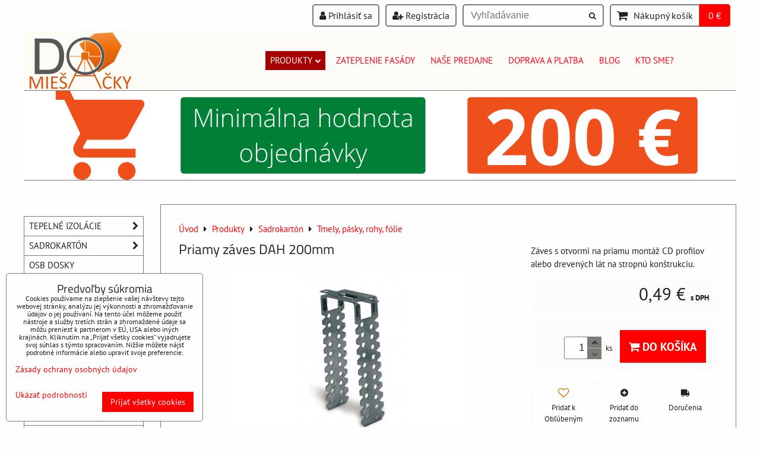

--- FILE ---
content_type: text/html; charset=UTF-8
request_url: https://www.domiesacky.sk/p/237/priamy-zaves-dah-200mm
body_size: 16921
content:
<!DOCTYPE html>
<html data-lang-code="sk" lang="sk" class="no-js" data-lssid="e557b2f16a06">
    <head>
        <meta charset="utf-8">
                
        <title>Priamy záves 200mm</title>
         
        <meta http-equiv="X-UA-Compatible" content="IE=edge,chrome=1">
	<meta name="MobileOptimized" content="width">
        <meta name="viewport" content="width=device-width,minimum-scale=1.0">
         
<script data-privacy-group="script">
var FloxSettings = {
'cartItems': {},'cartProducts': {},'cartType': "slider",'loginType': "slider",'regformType': "slider",'langVer': "" 
}; 
 
</script>
<script data-privacy-group="script">
FloxSettings.img_size = { 'min': "50x50",'small': "120x120",'medium': "440x440",'large': "800x800",'max': "1600x1600",'product_antn': "440x440",'product_detail': "800x800" };
</script>
    <template id="privacy_iframe_info">
    <div class="floxIframeBlockedInfo" data-func-text="Funkčné" data-analytic-text="Analytické" data-ad-text="Marketingové" data-nosnippet="1">
    <div class="floxIframeBlockedInfo__common">
        <div class="likeH3">Externý obsah je blokovaný Voľbami súkromia</div>
        <p>Prajete si načítať externý obsah?</p>
    </div>
    <div class="floxIframeBlockedInfo__youtube">
        <div class="likeH3">Videá Youtube sú blokované Voľbami súkromia</div>
        <p>Prajete si načítať Youtube video?</p>
    </div>
    <div class="floxIframeBlockedInfo__buttons">
        <button class="button floxIframeBlockedInfo__once">Povoliť tentokrát</button>
        <button class="button floxIframeBlockedInfo__always" >Povoliť a zapamätať - súhlas s druhom cookie: </button>
    </div>
    <a class="floxIframeBlockedLink__common" href=""><i class="fa fa-external-link"></i> Otvoriť obsah v novom okne</a>
    <a class="floxIframeBlockedLink__youtube" href=""><i class="fa fa-external-link"></i> Otvoriť video v novom okne</a>
</div>
</template>
<script type="text/javascript" data-privacy-group="script">
FloxSettings.options={},FloxSettings.options.MANDATORY=1,FloxSettings.options.FUNC=2,FloxSettings.options.ANALYTIC=4,FloxSettings.options.AD=8;
FloxSettings.options.fullConsent=15;FloxSettings.options.maxConsent=15;FloxSettings.options.consent=0,localStorage.getItem("floxConsent")&&(FloxSettings.options.consent=parseInt(localStorage.getItem("floxConsent")));FloxSettings.options.sync=1;FloxSettings.google_consent2_options={},FloxSettings.google_consent2_options.AD_DATA=1,FloxSettings.google_consent2_options.AD_PERSON=2;FloxSettings.google_consent2_options.consent=-1,localStorage.getItem("floxGoogleConsent2")&&(FloxSettings.google_consent2_options.consent=parseInt(localStorage.getItem("floxGoogleConsent2")));const privacyIsYoutubeUrl=function(e){return e.includes("youtube.com/embed")||e.includes("youtube-nocookie.com/embed")},privacyIsGMapsUrl=function(e){return e.includes("google.com/maps/embed")||/maps\.google\.[a-z]{2,3}\/maps/i.test(e)},privacyGetPrivacyGroup=function(e){var t="";if(e.getAttribute("data-privacy-group")?t=e.getAttribute("data-privacy-group"):e.closest("*[data-privacy-group]")&&(t=e.closest("*[data-privacy-group]").getAttribute("data-privacy-group")),"IFRAME"===e.tagName){let r=e.src||"";privacyIsYoutubeUrl(r)&&(e.setAttribute("data-privacy-group","func"),t="func"),privacyIsGMapsUrl(r)&&(e.setAttribute("data-privacy-group","func"),t="func")}return"regular"===t&&(t="script"),t},privacyBlockScriptNode=function(e){e.type="javascript/blocked";let t=function(r){"javascript/blocked"===e.getAttribute("type")&&r.preventDefault(),e.removeEventListener("beforescriptexecute",t)};e.addEventListener("beforescriptexecute",t)},privacyHandleScriptTag=function(e){let t=privacyGetPrivacyGroup(e);if(t){if("script"===t)return;"mandatory"===t||"func"===t&&FloxSettings.options.consent&FloxSettings.options.FUNC||"analytic"===t&&FloxSettings.options.consent&FloxSettings.options.ANALYTIC||"ad"===t&&FloxSettings.options.consent&FloxSettings.options.AD||privacyBlockScriptNode(e)}else FloxSettings.options.allow_unclassified||privacyBlockScriptNode(e)},privacyShowPlaceholder=function(e){let t=privacyGetPrivacyGroup(e);var r=document.querySelector("#privacy_iframe_info").content.cloneNode(!0),i=r.querySelector(".floxIframeBlockedInfo__always");i.textContent=i.textContent+r.firstElementChild.getAttribute("data-"+t+"-text"),r.firstElementChild.setAttribute("data-"+t,"1"),r.firstElementChild.removeAttribute("data-func-text"),r.firstElementChild.removeAttribute("data-analytic-text"),r.firstElementChild.removeAttribute("data-ad-text");let o=e.parentNode.classList.contains("blockYoutube");if(e.style.height){let a=e.style.height,c=e.style.width;e.setAttribute("data-privacy-style-height",a),r.firstElementChild.style.setProperty("--iframe-h",a),r.firstElementChild.style.setProperty("--iframe-w",c),e.style.height="0"}else if(e.getAttribute("height")){let n=e.getAttribute("height").replace("px",""),l=e.getAttribute("width").replace("px","");e.setAttribute("data-privacy-height",n),n.includes("%")?r.firstElementChild.style.setProperty("--iframe-h",n):r.firstElementChild.style.setProperty("--iframe-h",n+"px"),l.includes("%")?r.firstElementChild.style.setProperty("--iframe-w",l):r.firstElementChild.style.setProperty("--iframe-w",l+"px"),e.setAttribute("height",0)}else if(o&&e.parentNode.style.maxHeight){let s=e.parentNode.style.maxHeight,p=e.parentNode.style.maxWidth;r.firstElementChild.style.setProperty("--iframe-h",s),r.firstElementChild.style.setProperty("--iframe-w",p)}let u=e.getAttribute("data-privacy-src")||"";privacyIsYoutubeUrl(u)?(r.querySelector(".floxIframeBlockedInfo__common").remove(),r.querySelector(".floxIframeBlockedLink__common").remove(),r.querySelector(".floxIframeBlockedLink__youtube").setAttribute("href",u.replace("/embed/","/watch?v="))):u?(r.querySelector(".floxIframeBlockedInfo__youtube").remove(),r.querySelector(".floxIframeBlockedLink__youtube").remove(),r.querySelector(".floxIframeBlockedLink__common").setAttribute("href",u)):(r.querySelector(".floxIframeBlockedInfo__once").remove(),r.querySelector(".floxIframeBlockedInfo__youtube").remove(),r.querySelector(".floxIframeBlockedLink__youtube").remove(),r.querySelector(".floxIframeBlockedLink__common").remove(),r.querySelector(".floxIframeBlockedInfo__always").classList.add("floxIframeBlockedInfo__always--reload")),e.parentNode.insertBefore(r,e.nextSibling),o&&e.parentNode.classList.add("blockYoutube--blocked")},privacyHidePlaceholderIframe=function(e){var t=e.nextElementSibling;if(t&&t.classList.contains("floxIframeBlockedInfo")){let r=e.parentNode.classList.contains("blockYoutube");r&&e.parentNode.classList.remove("blockYoutube--blocked"),e.getAttribute("data-privacy-style-height")?e.style.height=e.getAttribute("data-privacy-style-height"):e.getAttribute("data-privacy-height")?e.setAttribute("height",e.getAttribute("data-privacy-height")):e.classList.contains("invisible")&&e.classList.remove("invisible"),t.remove()}},privacyBlockIframeNode=function(e){var t=e.src||"";""===t&&e.getAttribute("data-src")&&(t=e.getAttribute("data-src")),e.setAttribute("data-privacy-src",t),e.removeAttribute("src"),!e.classList.contains("floxNoPrivacyPlaceholder")&&(!e.style.width||parseInt(e.style.width)>200)&&(!e.getAttribute("width")||parseInt(e.getAttribute("width"))>200)&&(!e.style.height||parseInt(e.style.height)>200)&&(!e.getAttribute("height")||parseInt(e.getAttribute("height"))>200)&&(!e.style.display||"none"!==e.style.display)&&(!e.style.visibility||"hidden"!==e.style.visibility)&&privacyShowPlaceholder(e)},privacyHandleIframeTag=function(e){let t=privacyGetPrivacyGroup(e);if(t){if("script"===t||"mandatory"===t)return;if("func"===t&&FloxSettings.options.consent&FloxSettings.options.FUNC)return;if("analytic"===t&&FloxSettings.options.consent&FloxSettings.options.ANALYTIC||"ad"===t&&FloxSettings.options.consent&FloxSettings.options.AD)return;privacyBlockIframeNode(e)}else{if(FloxSettings.options.allow_unclassified)return;privacyBlockIframeNode(e)}},privacyHandleYoutubeGalleryItem=function(e){if(!(FloxSettings.options.consent&FloxSettings.options.FUNC)){var t=e.closest(".gallery").getAttribute("data-preview-height"),r=e.getElementsByTagName("img")[0],i=r.getAttribute("src").replace(t+"/"+t,"800/800");r.classList.contains("flox-lazy-load")&&(i=r.getAttribute("data-src").replace(t+"/"+t,"800/800")),e.setAttribute("data-href",e.getAttribute("href")),e.setAttribute("href",i),e.classList.replace("ytb","ytbNoConsent")}},privacyBlockPrivacyElementNode=function(e){e.classList.contains("floxPrivacyPlaceholder")?(privacyShowPlaceholder(e),e.classList.add("invisible")):e.style.display="none"},privacyHandlePrivacyElementNodes=function(e){let t=privacyGetPrivacyGroup(e);if(t){if("script"===t||"mandatory"===t)return;if("func"===t&&FloxSettings.options.consent&FloxSettings.options.FUNC)return;if("analytic"===t&&FloxSettings.options.consent&FloxSettings.options.ANALYTIC||"ad"===t&&FloxSettings.options.consent&FloxSettings.options.AD)return;privacyBlockPrivacyElementNode(e)}else{if(FloxSettings.options.allow_unclassified)return;privacyBlockPrivacyElementNode(e)}};function privacyLoadScriptAgain(e){var t=document.getElementsByTagName("head")[0],r=document.createElement("script");r.src=e.getAttribute("src"),t.appendChild(r),e.parentElement.removeChild(e)}function privacyExecuteScriptAgain(e){var t=document.getElementsByTagName("head")[0],r=document.createElement("script");r.textContent=e.textContent,t.appendChild(r),e.parentElement.removeChild(e)}function privacyEnableScripts(){document.querySelectorAll('script[type="javascript/blocked"]').forEach(e=>{let t=privacyGetPrivacyGroup(e);(FloxSettings.options.consent&FloxSettings.options.ANALYTIC&&t.includes("analytic")||FloxSettings.options.consent&FloxSettings.options.AD&&t.includes("ad")||FloxSettings.options.consent&FloxSettings.options.FUNC&&t.includes("func"))&&(e.getAttribute("src")?privacyLoadScriptAgain(e):privacyExecuteScriptAgain(e))})}function privacyEnableIframes(){document.querySelectorAll("iframe[data-privacy-src]").forEach(e=>{let t=privacyGetPrivacyGroup(e);if(!(FloxSettings.options.consent&FloxSettings.options.ANALYTIC&&t.includes("analytic")||FloxSettings.options.consent&FloxSettings.options.AD&&t.includes("ad")||FloxSettings.options.consent&FloxSettings.options.FUNC&&t.includes("func")))return;privacyHidePlaceholderIframe(e);let r=e.getAttribute("data-privacy-src");e.setAttribute("src",r),e.removeAttribute("data-privacy-src")})}function privacyEnableYoutubeGalleryItems(){FloxSettings.options.consent&FloxSettings.options.FUNC&&(document.querySelectorAll(".ytbNoConsent").forEach(e=>{e.setAttribute("href",e.getAttribute("data-href")),e.classList.replace("ytbNoConsent","ytb")}),"function"==typeof initGalleryPlugin&&initGalleryPlugin())}function privacyEnableBlockedContent(e,t){document.querySelectorAll(".floxCaptchaCont").length&&(e&FloxSettings.options.FUNC)!=(t&FloxSettings.options.FUNC)?window.location.reload():(privacyEnableScripts(),privacyEnableIframes(),privacyEnableYoutubeGalleryItems(),"function"==typeof FloxSettings.privacyEnableScriptsCustom&&FloxSettings.privacyEnableScriptsCustom())}
function privacyUpdateConsent(){ FloxSettings.gtm&&(gtag("consent","update",{ad_storage:FloxSettings.options.consent&FloxSettings.options.AD?"granted":"denied",analytics_storage:FloxSettings.options.consent&FloxSettings.options.ANALYTIC?"granted":"denied",functionality_storage:FloxSettings.options.consent&FloxSettings.options.FUNC?"granted":"denied",personalization_storage:FloxSettings.options.consent&FloxSettings.options.FUNC?"granted":"denied",security_storage:FloxSettings.options.consent&FloxSettings.options.FUNC?"granted":"denied",ad_user_data:FloxSettings.google_consent2_options.consent>-1&&FloxSettings.google_consent2_options.consent&FloxSettings.google_consent2_options.AD_DATA?"granted":"denied",ad_personalization:FloxSettings.google_consent2_options.consent>-1&&FloxSettings.google_consent2_options.consent&FloxSettings.google_consent2_options.AD_PERSON?"granted":"denied"}),dataLayer.push({cookie_consent:{marketing:FloxSettings.options.consent&FloxSettings.options.AD?"granted":"denied",analytics:FloxSettings.options.consent&FloxSettings.options.ANALYTIC?"granted":"denied"},event:"cookie_consent"}));if(FloxSettings.sklik&&FloxSettings.sklik.active){var e={rtgId:FloxSettings.sklik.seznam_retargeting_id,consent:FloxSettings.options.consent&&FloxSettings.options.consent&FloxSettings.options.ANALYTIC?1:0};"category"===FloxSettings.sklik.pageType?(e.category=FloxSettings.sklik.category,e.pageType=FloxSettings.sklik.pageType):"offerdetail"===FloxSettings.sklik.pagetype&&(e.itemId=FloxSettings.sklik.itemId,e.pageType=FloxSettings.sklik.pageType),window.rc&&window.rc.retargetingHit&&window.rc.retargetingHit(e)}"function"==typeof loadCartFromLS&&"function"==typeof saveCartToLS&&(loadCartFromLS(),saveCartToLS());}
const observer=new MutationObserver(e=>{e.forEach(({addedNodes:e})=>{e.forEach(e=>{if(FloxSettings.options.consent!==FloxSettings.options.maxConsent){if(1===e.nodeType&&"SCRIPT"===e.tagName)return privacyHandleScriptTag(e);if(1===e.nodeType&&"IFRAME"===e.tagName)return privacyHandleIframeTag(e);if(1===e.nodeType&&"A"===e.tagName&&e.classList.contains("ytb"))return privacyHandleYoutubeGalleryItem(e);if(1===e.nodeType&&"SCRIPT"!==e.tagName&&"IFRAME"!==e.tagName&&e.classList.contains("floxPrivacyElement"))return privacyHandlePrivacyElementNodes(e)}1===e.nodeType&&(e.classList.contains("mainPrivacyModal")||e.classList.contains("mainPrivacyBar"))&&(FloxSettings.options.consent>0&&!FloxSettings.options.forceShow&&-1!==FloxSettings.google_consent2_options.consent?e.style.display="none":FloxSettings.options.consent>0&&-1===FloxSettings.google_consent2_options.consent?e.classList.add("hideBWConsentOptions"):-1!==FloxSettings.google_consent2_options.consent&&e.classList.add("hideGC2ConsentOptions"))})})});observer.observe(document.documentElement,{childList:!0,subtree:!0}),document.addEventListener("DOMContentLoaded",function(){observer.disconnect()});const createElementBackup=document.createElement;document.createElement=function(...e){if("script"!==e[0].toLowerCase())return createElementBackup.bind(document)(...e);let n=createElementBackup.bind(document)(...e);return n.setAttribute("data-privacy-group","script"),n};
</script>

<meta name="referrer" content="no-referrer-when-downgrade">


<link rel="canonical" href="https://www.domiesacky.sk/sk/produkty/sadrokarton/tmely-pasky-rohy-folie">
    

<meta property="og:title" content="Priamy záves 200mm">

<meta property="og:url" content="https://www.domiesacky.sk/p/237/priamy-zaves-dah-200mm">
<meta property="og:description" content="">

<meta name="twitter:card" content="summary_large_image">
<meta name="twitter:title" content="Priamy záves 200mm">
<meta name="twitter:description" content="">

    <meta property="og:locale" content="sk_SK">

        <meta property="og:type" content="product">
    <meta property="og:image" content="https://www.domiesacky.sk/resize/e/1200/630/files/obrazky/produkty/sadrokarton/priami-zaves.jpg">  
    <meta name="twitter:image" content="https://www.domiesacky.sk/resize/e/1200/630/files/obrazky/produkty/sadrokarton/priami-zaves.jpg">
    <link href="https://www.domiesacky.sk/resize/e/440/440/files/obrazky/produkty/sadrokarton/priami-zaves.jpg" rel="previewimage">
<script data-privacy-group="script" type="application/ld+json">
{
    "@context": "https://schema.org",
    "@type": "WebPage",
    "name": "Priamy záves 200mm",
    "description": "",
    "image": "https://www.domiesacky.sk/resize/e/440/440/files/obrazky/produkty/sadrokarton/priami-zaves.jpg"}
</script>
<link rel="alternate" type="application/rss+xml" title="RSS feed pre www.domiesacky.sk" href="/e/rss/news">

<link rel="dns-prefetch" href="https://www.biznisweb.sk">
<link rel="preconnect" href="https://www.biznisweb.sk/" crossorigin>
<style type="text/css">
        

@font-face {
  font-family: 'PT Sans';
  font-style: normal;
  font-display: swap;
  font-weight: 400;
  src: local(''),
       url('https://www.biznisweb.sk/templates/bw-fonts/pt-sans-v17-latin-ext_latin-regular.woff2') format('woff2'),
       url('https://www.biznisweb.sk/templates/bw-fonts/pt-sans-v17-latin-ext_latin-regular.woff') format('woff');
}


@font-face {
  font-family: 'PT Sans';
  font-style: normal;
  font-display: swap;
  font-weight: 700;
  src: local(''),
       url('https://www.biznisweb.sk/templates/bw-fonts/pt-sans-v17-latin-ext_latin-700.woff2') format('woff2'),
       url('https://www.biznisweb.sk/templates/bw-fonts/pt-sans-v17-latin-ext_latin-700.woff') format('woff');
}

@font-face {
  font-family: 'Titillium Web';
  font-style: normal;
  font-display: swap;
  font-weight: 400;
  src: local(''),
       url('https://www.biznisweb.sk/templates/bw-fonts/titillium-web-v15-latin-ext_latin-regular.woff2') format('woff2'),
       url('https://www.biznisweb.sk/templates/bw-fonts/titillium-web-v15-latin-ext_latin-regular.woff') format('woff');
}


@font-face {
  font-family: 'Titillium Web';
  font-style: normal;
  font-display: swap;
  font-weight: 700;
  src: local(''),
       url('https://www.biznisweb.sk/templates/bw-fonts/titillium-web-v15-latin-ext_latin-700.woff2') format('woff2'),
       url('https://www.biznisweb.sk/templates/bw-fonts/titillium-web-v15-latin-ext_latin-700.woff') format('woff');
}
</style>

<link rel="preload" href="/erp-templates/skins/flat/universal/fonts/fontawesome-webfont.woff2" as="font" type="font/woff2" crossorigin>
<link href="/erp-templates/260119150851/universal.css" rel="stylesheet" type="text/css" media="all">  




  
<script data-privacy-group="regular">
    window.dataLayer = window.dataLayer || [];
    function gtag(){ dataLayer.push(arguments); }
    if(FloxSettings.options) {
        if(FloxSettings.options.consent) {
          gtag('consent', 'default', {
              'ad_storage': (FloxSettings.options.consent & FloxSettings.options.AD)?'granted':'denied',
              'analytics_storage': (FloxSettings.options.consent & FloxSettings.options.ANALYTIC)?'granted':'denied',
              'functionality_storage': (FloxSettings.options.consent & FloxSettings.options.FUNC)?'granted':'denied',
              'personalization_storage': (FloxSettings.options.consent & FloxSettings.options.FUNC)?'granted':'denied',
              'security_storage': (FloxSettings.options.consent & FloxSettings.options.FUNC)?'granted':'denied',
              'ad_user_data': ((FloxSettings.google_consent2_options.consent > -1) && FloxSettings.google_consent2_options.consent & FloxSettings.google_consent2_options.AD_DATA)?'granted':'denied',
              'ad_personalization': ((FloxSettings.google_consent2_options.consent > -1) && FloxSettings.google_consent2_options.consent & FloxSettings.google_consent2_options.AD_PERSON)?'granted':'denied'              
          });
          dataLayer.push({ 'cookie_consent': {
            'marketing': (FloxSettings.options.consent & FloxSettings.options.AD)?'granted':'denied',
            'analytics': (FloxSettings.options.consent & FloxSettings.options.ANALYTIC)?'granted':'denied'
          } });
        } else {
          gtag('consent', 'default', {
              'ad_storage': 'denied',
              'analytics_storage': 'denied',
              'functionality_storage': 'denied',
              'personalization_storage': 'denied',
              'security_storage': 'denied',
              'ad_user_data': 'denied',
              'ad_personalization': 'denied'
          });      
          dataLayer.push({ 'cookie_consent': {
            'marketing': 'denied',
            'analytics': 'denied'
            } 
          });    
        }    
    }
    
    dataLayer.push({
        'pageType' : 'product',
        'value': '0.4',
        'currency': 'EUR',
        'contentIds': ["237"]
            });
 
    FloxSettings.currency = 'EUR';
    FloxSettings.gtm = { 'init': true, 'container_id': 'GTM-KDV9MX8', 'page_type': 'product' };
    </script>

    <!-- Google Tag Manager HEAD -->
<script data-privacy-group="regular">(function(w,d,s,l,i){w[l]=w[l]||[];w[l].push({'gtm.start':
new Date().getTime(),event:'gtm.js'});var f=d.getElementsByTagName(s)[0],
j=d.createElement(s),dl=l!='dataLayer'?'&l='+l:'';j.async=true;j.src=
'//www.googletagmanager.com/gtm.js?id='+i+dl;f.parentNode.insertBefore(j,f);
})(window,document,'script','dataLayer','GTM-KDV9MX8');</script>
 
<script data-privacy-group="mandatory">
    FloxSettings.trackerData = {
                    'cartIds': []
            };
    </script> 
    <link rel="shortcut icon" href="/files/obrazky/favicon.ico">
    <link rel="icon" href="/files/obrazky/favicon.ico?refresh" type="image/x-icon">

</head>
<body class="">    
    
    <noscript class="noprint">
        <div id="noscript">
            Javascript není prohlížečem podporován nebo je vypnutý. Pro zobrazení stránky tak, jak byla zamýšlena, použijte prohlížeč s podporou JavaScript.
            <br>Pomoc: <a href="https://www.enable-javascript.com/" target="_blank">Enable-Javascript.com</a>.
        </div> 
    </noscript>
        
    
    <div class="oCont remodal-bg">
                        <header class="logo_menu_middle noprint">
                <div class="header-grid header-grid--1 header-grid--header_all_1200">
    
    

    
        <div id="hg-top-content" class="top-content">   
        <div id="hg-account" class="top-content__item top-content__item--left">
                        <div class="hover-button hover-button--mobile-only hover-button--content-width-auto">    
        <span class="hover-button__button hover-button__style">
            <i class="fa fa-user-circle-o hover-button__icon"></i>
            <span class="hover-button__icon-text">Panel používateľa</span>
        </span>
        <div class="hover-button__content hover-button__content--left">
            <ul class="hover-button__content-list">
                                    <li><a class="hover-button__style sliderLoginActivator" href="/e/login"><i class="fa fa-user"></i> Prihlásiť sa</a></li> 
                                                    <li><a class="hover-button__style sliderRegisterActivator" href="/e/account/register"><i class="fa fa-user-plus"></i> Registrácia</a></li>
                            </ul>
        </div>
        <span class="hover-button__overlay"></span>        
    </div>
    

        </div>
        <div id="hg-search" class="top-content__item">
                <div class="hover-button hover-button--mobile-only">
    <span class="hover-button__button hover-button__style" href="/e/search">
        <i class="fa fa-search hover-button__icon"></i>
        <span class="hover-button__icon-text"><label for="small-search">Vyhľadávanie</label></span>
    </span>
    <div class="hover-button__content">
        <form action="/e/search" method="get" class="siteSearchForm">
            <div class="siteSearchCont hover-button__search">
                    <input data-pages="Stránky" data-products="Produkty" data-categories="Kategórie" data-news="Novinky" data-brands="Výrobca"
                           class="siteSearchInput" id="small-search" 
                           placeholder="Vyhľadávanie" name="word" type="text" value="">
                    <button type="submit"><span class="invisible">Hľadať</span><i class="fa fa-search"></i></button>
            </div>
        </form>
    </div>
    <span class="hover-button__overlay"></span>            
</div>

        </div>
        <div id="hg-cart" class="top-content__item">
                     
            <div class="hover-button hover-button--no-content hover-button--cart"> 
    <a href="/e/cart/index" class="hover-button__button hover-button__style sliderCartActivator">
        <i class="fa fa-shopping-cart hover-button__icon"></i>
        <span class="hover-button__icon-text smallCartTitleText">Nákupný košík</span>
        <span class="hover-button__icon-text hover-button__icon-styled-text smallCartTitleText smallCartPrice" data-pieces="0">0 €</span>
    </a>
</div>
                
        </div>
        <div id="hg-langs" class="top-content__item">
            
        </div>
    </div>

    <div id="hg-logo-menu" class="header-menu header-grid__logo-cont header-menu--center" data-fixed-enabled="1">
        
        <div id="logo">
    <a id="img-logo" href="/"><img src="/templates/260119150851/sys_logo.png" alt="Logo"></a>    </div>
        <div id="hg-menu">
                <nav id="main-menu">
        <div class="menuCont clear">
                            <span class="button menuButton"><i class="fa fa-bars"></i> Menu</span>
                                 
                            
                
            <ul class="dropdownFlat menu-group">
                    <li class="menuItem ancestor submenuActive child3p">
                <a class="menuLink select needsclick" href="/produkty"
                   >
                                            
                        Produkty
                        <i class="menuChevron fa fa-chevron-down"></i>                </a>
                                                            <ul class="submenu groupSubmenu3">
        <li class="menuItem groupMenu">
                    <a class="imageMenuLink" href="/produkty/cement-a-lepidla">
                <img class="groupImage" 
                     src="/resize/e/100/100/files/obrazky/produkty/cement-lepidla/cemix-beton.jpg" alt="Stavebné lepidlá a cement | DO MIEŠAČKY">
            </a>
                <a class="menuLink" href="/produkty/cement-a-lepidla">
            Cement a lepidlá
                    </a>
            </li>
        <li class="menuItem groupMenu">
                    <a class="imageMenuLink" href="/produkty/omietky-malty-potery">
                <img class="groupImage" 
                     src="/resize/e/100/100/files/obrazky/produkty/cement-lepidla/jadrova-omietka-k-01-.png" alt="Omietky, malty a potery | DO MIEŠAČKY">
            </a>
                <a class="menuLink" href="/produkty/omietky-malty-potery">
            Omietky, malty, potery
                    </a>
            </li>
        <li class="menuItem groupMenu">
                    <a class="imageMenuLink" href="/produkty/sietky-rohy-hmozdiny">
                <img class="groupImage" 
                     src="/resize/e/100/100/files/obrazky/produkty/sietky-rohy-hmozdiny/vertex-sietka.jpg" alt="">
            </a>
                <a class="menuLink" href="/produkty/sietky-rohy-hmozdiny">
            Sieťky, rohy, hmoždiny
                    </a>
            </li>
        <li class="menuItem groupMenu">
                    <a class="imageMenuLink" href="/produkty/tepelne-izolacie">
                <img class="groupImage" 
                     src="/resize/e/100/100/files/obrazky/produkty/izolacie/naturoll-pro.jpg" alt="Tepelné izolácie | DO MIEŠAČKY">
            </a>
                <a class="menuLink needsclick" href="/produkty/tepelne-izolacie">
            Tepelné izolácie
            <i class="menuChevron fa fa-chevron-right"></i>        </a>
                    <ul class="submenu">
                            <li class="menuItem groupMenu2">
                    <a class="menuLink" href="/produkty/tepelne-izolacie/sikma-strecha">Šikmá strecha</a>
                </li>
                            <li class="menuItem groupMenu2">
                    <a class="menuLink" href="/produkty/tepelne-izolacie/fasadna-vata">Fasádna vata</a>
                </li>
                            <li class="menuItem groupMenu2 lastGSItem">
                    <a class="menuLink" href="/produkty/tepelne-izolacie/polystyren-eps-xps">Polystyrén EPS, XPS</a>
                </li>
                                    </ul>
            </li>
        <li class="menuItem groupMenu">
                    <a class="imageMenuLink" href="/produkty/sadrokarton">
                <img class="groupImage" 
                     src="/resize/e/100/100/files/obrazky/produkty/sadrokarton/sdk.jpg" alt="Sadrokartón | DO MIEŠAČKY">
            </a>
                <a class="menuLink needsclick submenuActive" href="/produkty/sadrokarton">
            Sadrokartón
            <i class="menuChevron fa fa-chevron-right"></i>        </a>
                    <ul class="submenu">
                            <li class="menuItem groupMenu2">
                    <a class="menuLink" href="/produkty/sadrokarton/sdk-dosky">SDK dosky</a>
                </li>
                            <li class="menuItem groupMenu2">
                    <a class="menuLink" href="/produkty/sadrokarton/profily">Profily</a>
                </li>
                            <li class="menuItem groupMenu2">
                    <a class="menuLink" href="/produkty/sadrokarton/tmely-pasky-rohy-folie">Tmely, pásky, rohy, fólie</a>
                </li>
                            <li class="menuItem groupMenu2 lastGSItem">
                    <a class="menuLink" href="/produkty/sadrokarton/zavesy-skrutky-doplnky">Závesy, skrutky, doplnky</a>
                </li>
                                    </ul>
            </li>
        <li class="menuItem groupMenu">
                    <a class="imageMenuLink" href="/produkty/osb-dosky">
                <img class="groupImage" 
                     src="/resize/e/100/100/files/obrazky/produkty/osb/osb-dosky.jpg" alt="OSB dosky | DO MIEŠAČKY">
            </a>
                <a class="menuLink" href="/produkty/osb-dosky">
            OSB dosky
                    </a>
            </li>
        <li class="menuItem groupMenu">
                    <a class="imageMenuLink" href="/produkty/kominove-zostavy">
                <img class="groupImage" 
                     src="/resize/e/100/100/files/obrazky/produkty/komin/komin-kovema.jpg" alt="Komínové zostavy, komíny | DO MIEŠAČKY">
            </a>
                <a class="menuLink" href="/produkty/kominove-zostavy">
            Komínové zostavy
                    </a>
            </li>
        <li class="menuItem groupMenu">
                    <a class="imageMenuLink" href="/produkty/asfaltove-pasy">
                <img class="groupImage" 
                     src="/resize/e/100/100/files/obrazky/produkty/lepenky/aspa-v60-s-35.jpg" alt="Asfaltové pásy | DO MIEŠAČKY">
            </a>
                <a class="menuLink" href="/produkty/asfaltove-pasy">
            Asfaltové pásy
                    </a>
            </li>
        <li class="menuItem groupMenu">
                    <a class="imageMenuLink" href="/produkty/nopove-folie-geotextilie">
                <img class="groupImage" 
                     src="/resize/e/100/100/files/obrazky/produkty/nopova-folia/nopova-folia-standard.jpg" alt="">
            </a>
                <a class="menuLink" href="/produkty/nopove-folie-geotextilie">
            Nopové fólie, geotextílie
                    </a>
            </li>
        <li class="menuItem groupMenu">
                    <a class="imageMenuLink" href="/produkty/maliarske-farby">
                <img class="groupImage" 
                     src="/resize/e/100/100/files/obrazky/produkty/maliarske-farby/farba.jpg" alt="">
            </a>
                <a class="menuLink" href="/produkty/maliarske-farby">
            Maliarske farby
                    </a>
            </li>
        <li class="menuItem groupMenu">
                    <a class="imageMenuLink" href="/produkty/pur-peny-silikony">
                <img class="groupImage" 
                     src="/resize/e/100/100/files/obrazky/produkty/pur-pena-silikon/pur-pena.png" alt="">
            </a>
                <a class="menuLink" href="/produkty/pur-peny-silikony">
            PUR peny, silikóny
                    </a>
            </li>
        <li class="menuItem groupMenu">
                    <a class="imageMenuLink" href="/produkty/stavebna-chemia">
                <img class="groupImage" 
                     src="/resize/e/100/100/files/obrazky/produkty/stavebna-chemia/stavebna-chemia.jpg" alt="Stavebná chémia| DO MIEŠAČKY.sk">
            </a>
                <a class="menuLink" href="/produkty/stavebna-chemia">
            Stavebná chémia
                    </a>
            </li>
        <li class="menuItem groupMenu">
                    <a class="imageMenuLink" href="/produkty/bazenova-chemia">
                <img class="groupImage" 
                     src="/resize/e/100/100/files/obrazky/produkty/bazen/bazenova-chemia.jpg" alt="">
            </a>
                <a class="menuLink" href="/produkty/bazenova-chemia">
            Bazénová chémia
                    </a>
            </li>
        <li class="menuItem groupMenu">
                    <a class="imageMenuLink" href="/produkty/elektro-naradie">
                <img class="groupImage" 
                     src="/resize/e/100/100/files/obrazky/produkty/elektro-naradie/vrtacka-priklepova-550w.jpg" alt="">
            </a>
                <a class="menuLink" href="/produkty/elektro-naradie">
            Elektro náradie
                    </a>
            </li>
    </ul>   
                                                </li>
                    <li class="menuItem">
                <a class="menuLink" href="/zateplenie-fasady"
                   >
                                            
                        Zateplenie fasády
                                        </a>
                            </li>
                    <li class="menuItem">
                <a class="menuLink" href="/predajne"
                   >
                                            
                        Naše predajne
                                        </a>
                            </li>
                    <li class="menuItem">
                <a class="menuLink" href="/doprava-platba"
                   >
                                            
                        Doprava a platba
                                        </a>
                            </li>
                    <li class="menuItem">
                <a class="menuLink" href="/blog"
                   >
                                            
                        Blog
                                        </a>
                            </li>
                    <li class="menuItem">
                <a class="menuLink" href="/o-spolocnosti"
                   >
                                            
                        Kto sme?
                                        </a>
                            </li>
                </ul>
       

             
        </div>
    </nav>    

        </div>
    </div>
    
        <div id="hg-banner">
        <div id="banner">
            <img class="contentShaper" alt="blank" src="/resize/1200/150/blank.png">    
            <div id="box-id-header" class="pagebox">
                                                        <div id="block-716" class="blockSlider boxSimple noprint">
                    <div id="sequence716" class="contentSlider sliderThemeempty"
         data-height="150" data-theme="empty" data-effect="fade" data-period="-1"
         >
            <div class="contentShaper" style="width: 1200px;">
                <div style="padding-bottom: 12.5%;"></div>
            </div>
            <ul class="sequence-canvas sliderEffectfade">
                                                            
                <li>
                                            <div class="contentSliderImg contentSliderFrame1">
                                                        <picture>
                                                                <img src="/resize/e/1200/10000/files/obrazky/baner/min-obj-200----1200--150.png" alt="Minimálna hodnota objednávky 200 €">
                            </picture>
                                                    </div>
                                                        </li>
                    </ul>

            </div>
</div>

                        </div>
        </div>
    </div>

</div>

        </header> 
                                    <div id="main" class="basic_w"> 
                <div class="iCont clear">
                    <div id="content" class="mainColumn">
        
 
                        

    
<div id="product-detail" class="boxNP" itemscope itemtype="https://schema.org/Product">
    <ul class="breadcrumbs" itemscope itemtype="https://schema.org/BreadcrumbList">
    <li>
        <a href="/">
            <span>Úvod</span>
        </a>         
    </li>
        
        <li itemprop="itemListElement" itemscope itemtype="https://schema.org/ListItem">
            <i class="fa fa-caret-right"></i>
            <a href="/produkty" itemprop="item">
                <span itemprop="name">Produkty</span>
            </a>
            <meta itemprop="position" content="1">            
        </li>
        
        <li itemprop="itemListElement" itemscope itemtype="https://schema.org/ListItem">
            <i class="fa fa-caret-right"></i>
            <a href="/produkty/sadrokarton" itemprop="item">
                <span itemprop="name">Sadrokartón</span>
            </a>
            <meta itemprop="position" content="2">            
        </li>
        
        <li itemprop="itemListElement" itemscope itemtype="https://schema.org/ListItem">
            <i class="fa fa-caret-right"></i>
            <a href="/produkty/sadrokarton/tmely-pasky-rohy-folie" itemprop="item">
                <span itemprop="name">Tmely, pásky, rohy, fólie</span>
            </a>
            <meta itemprop="position" content="3">            
        </li>
    </ul>
    <article class="product boxRow">
            <form class="productForm" data-value="0.4" data-product-id="237" data-lang-id="1" data-currency-id="3" action="/e/cart/add" method="post">                            
                    <script data-privacy-group="regular">
            FloxSettings.currencySettings = {
                symbol: '€',
                position: 'after',
                round: 2,
                decimals: 2,
                decimal_mark: ',',
                thousands_sep: ''
            };
        </script>
        <div class="column2detail clear">
        <div class="detailLeftCol">
                <h1 itemprop="name" class="detailTitle">Priamy záves DAH 200mm</h1>
                                                                                                                            
                                                                                        
                    <p class="detailImage">
                        <span class="linkImage productGalleryLink" data-mfp-src="/resize/e/1600/1600/files/obrazky/produkty/sadrokarton/priami-zaves.jpg"
                              data-width="1600" data-height="1600" title="Priamy záves DAH 200mm" target="_blank">
                            
        <img src="/resize/e/440/440/files/obrazky/produkty/sadrokarton/priami-zaves.jpg" 
     alt="Priamy záves DAH 200mm"
     title="Priamy záves DAH 200mm"     class=" bw-img-sizer" style="--sizer-width: 400px;--sizer-height: 400px;"     id="product-image" data-width="800" data-height="800"     itemprop="image"     
     >
                               
                        </span>
                    </p>
                               
                                 
        </div>
        <div class="detailRightCol">
            
            

                        <div class="detailShort clear">
                <p itemprop="description">Záves s otvormi na priamu montáž CD profilov alebo drevených lát na stropnú konštrukciu.   </p>
                                  
            </div>
               
                        <div class="detailInfo clear detailPriceInfo">
                 
    
<div itemprop="offers" itemscope itemtype="https://schema.org/Offer">
            <link itemprop="itemCondition" href="https://schema.org/OfferItemCondition"
              content="https://schema.org/NewCondition">
                <link itemprop="availability" href="https://schema.org/InStock">
        <meta itemprop="url" content="https://www.domiesacky.sk/p/237/priamy-zaves-dah-200mm">
                            <meta itemprop="priceValidUntil" content="2027-01-22">
                        <p class="price" itemprop="price" content="0.49">
                    <span class="priceTaxValueNumber">
        0,49 €    </span>
    <span class="dph">s DPH</span>

                <span itemprop="priceCurrency" content="EUR"></span>
            </p>
            </div>
<p class="priceDiscount hasDiscount invisible">
            <span class="tt"><span class="beforeDiscountTaxValue">0,49 €</span> <span class="vatText">s DPH</span></span>
            <span>Zľava 
                                        <span class="discountTaxValue">0 €</span>
                            
        </span>
</p>

    <div class="quantDiscountsCont invisible" data-incr="1" data-main-unit="ks" data-sale-unit="ks">    
        <h3>Množstevné zľavy</h3>
        <div class="quantDiscounts">
            <p class="formatkeyCont unitPrice detailQD invisible">
                <span class="QD_text">                
                    <span class="formatkey_number"></span> 
                                            ks
                                        <span class="QD_more"> a viac</span>
                </span>
                <span class="QD_price_cont">
                    <span class="formatkey QD_price"></span>
            /ks</span>
            </p>
         
                                                
            
                </div>
    </div>

            </div>
            
                                <input type="hidden" name="product_id" value="237">
                             
        
    <div class="productCartContainer">
                <div class="valErrors"></div>
        <div id="cart-allowed" class="detailInfo noprint">
            <div class="detailCartInfo">
                                                              
                    <label class="floxQtyCounter">
                        <input name="qty" type="number" min="1" class="textInput floxQtyCounterInput" value="1" max="999">
                        <span class="flexCounterbuttons">
                            <span class="floxQtyCounterPlus"><i class="fa fa-chevron-up fa-fw"></i></span>
                            <span class="floxQtyCounterMinus"><i class="fa fa-chevron-down fa-fw"></i></span>
                        </span>
                        <span class="floxQtyUnit">ks</span>
                    </label> 
                    <button type="submit"><i class="fa fa-shopping-cart"></i> Do&nbsp;košíka</button>
                            </div>
                                </div>
        
    <div class="productActions floxListPageCont">
 
    <p class="productActionCont productAddToFavouritesButton">
        <span class="userListsCont userListsCont--local" data-pid="237" 
              data-urlin="/e/productlists/addToFavourites" data-urlout="/e/productlists/removeFromFavourites" 
              data-textin="Pridať k Obľúbeným" data-textout="Odobrať z Obľúbených">
                            <span class="productActionLink addToFavs" data-href="#" title="Pridať k Obľúbeným">
                    <i class="fa heart"></i> 
                    <span class="productActionText">Pridať k Obľúbeným</span>
                </span>               
                    </span>
    </p>    
     
        <div class="productActionCont productAddToListButton">
            <p>
                <a class="productActionLink addProductToUserListLogin" href="">
                    <i class="fa fa-plus-circle"></i> 
                    <span class="productActionText">Pridať do zoznamu</span>
                </a>
            </p>
            <div class="userListLogin floxCSSModal">
                <div class="floxCSSModalContent">
                    <h3 class="floxCSSModalTitle">Najprv sa musíte prihlásiť</h3>
                    <div class="floxCSSModalSimpleContent">
                                                    <ul class="buttons">
                                                                    <li class="buttonContainer">
                                        <a class="button buttonLog sliderLoginActivator" href="/e/login">Prihlásiť sa</a>
                                    </li>
                                                                                                    <li class="buttonContainer">
                                        <a class="button buttonAcc sliderRegisterActivator" href="/e/account/register">Zaregistrovať sa</a>
                                    </li>
                                                            </ul>
                                            </div>
                    <a href="" class="floxCSSModalClose floxCSSModalCloseX"><i class="fa fa-times"></i> <span class="sr-only">Zavrieť</span></a>
                </div>
            </div>        
        </div>
                <div class="productActionCont productActionCont--shipping">
        <a class="productActionLink productActionLinkShippingsLink" href="">
            <i class="fa fa-truck fa-flip-horizontal"></i>
            <span class="productActionText">Doručenia</span>
        </a>
        <div class="floxCSSModal--product-shipping floxCSSModal">
            <div class="floxCSSModalContent">
                <div class="floxCSSModalSimpleContent">
                                            <section class="blockText shippingsTableCont">
                            <div class="userHTMLContent">
                                <h2>Doručenia</h2>
                                <p>Možnosti dodania tohto produktu. Pridanie iného produktu do nákupného košíka môže zmeniť možnosti doručenia.</p>                            
                                                                <table class="shippingsTable shippingsTable--available">
                                    <tbody> 
                                                                                                                     

                                        <tr class="shippingsTableItem shippingsTableItem--9">
                                            <td>
                                                                                                                                                        
    <i class="navIcon fa fa-home fa-fw imgIcon50"></i>
                            
                                                                                                       
                                            </td> 
                                            <td>
                                                <h4><strong>Osobný odber - predajňa Žilina</strong></h4> 
                                                <p class="shippingsTableItemDelivery shippingsTableItemDelivery--hidden" data-title="Najneskorší dátum doručenia: ">
                                                    <span class="shippingsTableItemDeliveryDate"
                                                          data-title="Objednať najneskôr do:">
                                                                                                                
                                                    </span>                    
                                                </p>
                                                                                                    <p>Profi stavebniny s.r.o., Priemyselná 8184, 01001 Žilina</p>
                                                 
                                            </td> 
                                            <td><strong class="shippingsTableItemPrice" data-free="Zadarmo">
                                                                                                    Zadarmo                                                                                            </strong></td> 
                                        </tr> 
                                                                                                                     

                                        <tr class="shippingsTableItem shippingsTableItem--10">
                                            <td>
                                                                                                                                                        
    <i class="navIcon fa fa-home fa-fw imgIcon50"></i>
                            
                                                                                                       
                                            </td> 
                                            <td>
                                                <h4><strong>Osobný odber - predajňa Pov. Bystrica</strong></h4> 
                                                <p class="shippingsTableItemDelivery shippingsTableItemDelivery--hidden" data-title="Najneskorší dátum doručenia: ">
                                                    <span class="shippingsTableItemDeliveryDate"
                                                          data-title="Objednať najneskôr do:">
                                                                                                                
                                                    </span>                    
                                                </p>
                                                                                                    <p>KOVEMA s.r.o., Hliny 2624, 01701 Považská Bystrica</p>
                                                 
                                            </td> 
                                            <td><strong class="shippingsTableItemPrice" data-free="Zadarmo">
                                                                                                    Zadarmo                                                                                            </strong></td> 
                                        </tr> 
                                                                                                                     

                                        <tr class="shippingsTableItem shippingsTableItem--11">
                                            <td>
                                                                                                                                                        
    <i class="navIcon fa fa-truck fa-fw imgIcon50"></i>
                            
                                                                                                       
                                            </td> 
                                            <td>
                                                <h4><strong>Dovoz okresy PB | PU | IL | ZA | BY | KM</strong></h4> 
                                                <p class="shippingsTableItemDelivery shippingsTableItemDelivery--hidden" data-title="Najneskorší dátum doručenia: ">
                                                    <span class="shippingsTableItemDeliveryDate"
                                                          data-title="Objednať najneskôr do:">
                                                                                                                
                                                    </span>                    
                                                </p>
                                                                                                    <p>Doprava v okresoch PB, PU, IL, ZA, BY, KM pri objednávke do 500 €.</p>
                                                 
                                            </td> 
                                            <td><strong class="shippingsTableItemPrice" data-free="Zadarmo">
                                                                                                    36 €                                                                                            </strong></td> 
                                        </tr> 
                                                                                                                     

                                        <tr class="shippingsTableItem shippingsTableItem--13">
                                            <td>
                                                                                                                                                        
    <i class="navIcon fa fa-truck fa-fw imgIcon50"></i>
                            
                                                                                                       
                                            </td> 
                                            <td>
                                                <h4><strong>Dovoz kraje TN | ZA</strong></h4> 
                                                <p class="shippingsTableItemDelivery shippingsTableItemDelivery--hidden" data-title="Najneskorší dátum doručenia: ">
                                                    <span class="shippingsTableItemDeliveryDate"
                                                          data-title="Objednať najneskôr do:">
                                                                                                                
                                                    </span>                    
                                                </p>
                                                                                                    <p>Doprava v Trenčianskom a Žilinskom kraji pri objednávke do 1 000 €.</p>
                                                 
                                            </td> 
                                            <td><strong class="shippingsTableItemPrice" data-free="Zadarmo">
                                                                                                    67 €                                                                                            </strong></td> 
                                        </tr> 
                                                                                                                     

                                        <tr class="shippingsTableItem shippingsTableItem--18">
                                            <td>
                                                                                                                                                        
    <i class="navIcon fa fa-truck fa-fw imgIcon50"></i>
                            
                                                                                                       
                                            </td> 
                                            <td>
                                                <h4><strong>Dovoz kraje BB | NR | TT | BA s hmotnosťou do 1,8 t</strong></h4> 
                                                <p class="shippingsTableItemDelivery shippingsTableItemDelivery--hidden" data-title="Najneskorší dátum doručenia: ">
                                                    <span class="shippingsTableItemDeliveryDate"
                                                          data-title="Objednať najneskôr do:">
                                                                                                                
                                                    </span>                    
                                                </p>
                                                                                                    <p>Doprava v Banskobystrickom, Nitrianskom, Trnavskom a Bratislavskom kraji pri objednávke do 800 € s hmotnosťou do 1 800 kg.</p>
                                                 
                                            </td> 
                                            <td><strong class="shippingsTableItemPrice" data-free="Zadarmo">
                                                                                                    108 €                                                                                            </strong></td> 
                                        </tr> 
                                                                        </tbody> 
                                </table>
                                <template class="shippingsTableItemTemplate">
                                    <tr class="_t-item shippingsTableItem">
                                        <td>
                                            <i class="_t-icon navIcon navIconImg navIconBWSet fa fa-fw" data-img-size="50">
                                                <img src="" alt="Ikona">
                                            </i>
                                        </td> 
                                        <td>
                                            <h4><strong class="_t-name"></strong></h4> 
                                            <p class="_t-item-delivery shippingsTableItemDelivery" data-title="Najneskorší dátum doručenia:">
                                                <span class="shippingsTableItemDeliveryDate" data-title="Objednať najneskôr do:" title="Objednať najneskôr do: "></span>                    
                                            </p>
                                            <p class="_t-note">Doprava v Banskobystrickom, Nitrianskom, Trnavskom a Bratislavskom kraji pri objednávke do 800 € s hmotnosťou do 1 800 kg.</p>
                                        </td> 
                                        <td><strong class="_t-price shippingsTableItemPrice" data-free="Zadarmo"></strong></td> 
                                    </tr>                                     
                                </template>
                            </div>
                        </section>
                                    </div>
                <a href="" class="floxCSSModalClose floxCSSModalCloseX"><i class="fa fa-times"></i> <span class="sr-only">Zavrieť</span></a>
            </div>
        </div>
    </div>
         
</div>


                
            
        <p class="boxSimple" id="warehouse-status-cont" data-instock="1">
                            Dostupnosť:
                <span id="warehouse-status"  
                       style="color:#007000">
                     
                        Na sklade
                                    </span>
                                    <span id="warehouse-delivery-info" class="invisible" data-title="Objednať najneskôr do: " title="Objednať najneskôr do: ">                
                <br><i class="fa fa-truck"></i> Doručíme dňa: <span id="warehouse-dd">                                        </span>
            </span>
        </p>
                <p class="productBestShipping" data-title="Odporúčaná preprava: ">
    <strong class="productBestShippingName">Dovoz okresy PB | PU | IL | ZA | BY | KM</strong> &bull; 
    <span class="productBestShippingPrice">36 €</span>
    <span class="productBestShippingDeliveryDateDiv"> &bull; </span>    
    <span class="productBestShippingDeliveryDate invisible"
          data-title="Objednať najneskôr do:">
                
    </span>
</p>
<div class="productStorePickup" data-title="K dispozícii je vyzdvihnutie v obchode: ">
    <span class="productStorePickupOpts">                                
        Osobný odber - predajňa Žilina,                                 
        Osobný odber - predajňa Pov. Bystrica    </span>
                                                <template class="productStorePickupPopupTemplate">
        <div class="floxCSSModal _t-modal">
            <div class="floxCSSModalContent">
                <span class="floxCSSModalTitle _t-title"></span>
                <div class="floxCSSModalSimpleContent lefted">
                    <p class="productStorePickupShipping">Spôsob doručenia: <strong class="_t-name"></strong></p>
                    <p class="productStorePickupAddress">Adresa: <span class="_t-location-address"></span></p>
                    <p class="productStorePickupNote">Poznámka: <span class="_t-note"></span></p>
                    <div class="productStorePickupImgs">
                        <div class="productStorePickupImgList">
                            <div class="productStorePickupImg productStorePickupImg--map _t-map">
                                 <iframe width="300" height="300" data-src="https://maps.google.com/maps?width=300&amp;height=300&amp;hl=sk&amp;coord=&amp;q=&amp;ie=UTF8&amp;t=&amp;z=14&amp;iwloc=B&amp;output=embed" frameborder="0" scrolling="no" marginheight="0" marginwidth="0" data-privacy-group="func"></iframe>                                   
                            </div>
                            <div class="productStorePickupImg singleImg _t-image">
                                <a class="singleImgLink" href="">
                                    <img src="" alt="Obrázok: Osobný odber - predajňa Pov. Bystrica">
                                </a>
                            </div>
                        </div>
                        
                    </div>
                    <a href="" class="floxCSSModalClose floxCSSModalCloseX"><i class="fa fa-times"></i> <span class="sr-only">Zavrieť</span></a>                       
                </div>
            </div>
        </div>
    </template>
</div>  

        
    
</div>
    
                
        </div>
    </div>
          
</form>
      
    <div class="detailLong clear">
        <div class="userHTMLContent productDescritionLong">
        
    <p>Záves s otvormi na priamu montáž CD profilov alebo drevených lát na stropnú konštrukciu.</p>
</div>                
    </div> 

        </article>
            <div class="productMoreCategory">
        <h3>Viac z kategórie</h3>
        <ul>
                    <li><a href="/c/sadrokarton">Sadrokartón</a></li>
                    <li><a href="/c/sadrokarton/zavesy-skrutky-doplnky">Závesy, skrutky, doplnky</a></li>
                </ul>
    </div>
        
        
    
                        
        
 
    <div class="productDetailAnalyticsData invisible" data-id="237" data-product-id="237" 
         data-name="Priamy záves DAH 200mm"
         data-price="0.4" 
         data-discount="0" 
         data-has-variants="0"                               data-category="Tmely, pásky, rohy, fólie "></div>


    
</div>


    
</div>
<div id="left" class="sideColumn">
    <nav id="sideMenu" class="noprint">
    <div class="menuCont">    
        
        
            
        
    
    </div>
</nav>

                                                                <div id="box-id-left" class="pagebox">
                                                         

 
                               
        
                                                                                                                                                                                                                                        
<nav id="block-887" class="blockNav blockNavVer ">
           
            
    <ul class="blockNavList blockNavListVer hoverside" data-menu-class="hoverside" data-submenu-class="hoverside">
             
                
                                                                            
                            
                    <li class="navItem navItem--anc">
                <a href="/produkty/tepelne-izolacie" class="navLink">
                                                                <span>Tepelné izolácie</span>
                                                    <i class="navSubAct fa"></i>
                                                
                                    </a>
                                    <ul class="flox_navigation submenu hoverside level-1">
                    <li class="navItem">
                                <a class="navLink" 
                   title="Šikmá strecha - tepelná izolácia na zateplenie podkrovia" href="/produkty/tepelne-izolacie/sikma-strecha"
                   >
                                        
                    <span>Šikmá strecha</span>
                    
                                    </a>
                            </li>
                    <li class="navItem">
                                <a class="navLink" href="/produkty/tepelne-izolacie/fasadna-vata"
                   >
                                        
                    <span>Fasádna vata</span>
                    
                                    </a>
                            </li>
                    <li class="navItem">
                                <a class="navLink" href="/produkty/tepelne-izolacie/polystyren-eps-xps"
                   >
                                        
                    <span>Polystyrén EPS, XPS</span>
                    
                                    </a>
                            </li>
                        </ul>
                            </li>
                     
                
                                                                            
                            
                    <li class="navItem navItem--anc">
                <a href="/produkty/sadrokarton" class="navLink">
                                                                <span>Sadrokartón</span>
                                                    <i class="navSubAct fa"></i>
                                                
                                    </a>
                                    <ul class="flox_navigation submenu hoverside level-1">
                    <li class="navItem">
                                <a class="navLink" 
                   title="Sadrokartónové dosky| DO MIEŠAČKY.sk" href="/produkty/sadrokarton/sdk-dosky"
                   >
                                        
                    <span>SDK dosky</span>
                    
                                    </a>
                            </li>
                    <li class="navItem">
                                <a class="navLink" 
                   title="Sadrokartónové profily | DO MIEŠAČKY.sk" href="/produkty/sadrokarton/profily"
                   >
                                        
                    <span>Profily</span>
                    
                                    </a>
                            </li>
                    <li class="navItem">
                                <a class="navLink" href="/produkty/sadrokarton/tmely-pasky-rohy-folie"
                   >
                                        
                    <span>Tmely, pásky, rohy, fólie</span>
                    
                                    </a>
                            </li>
                    <li class="navItem">
                                <a class="navLink" href="/produkty/sadrokarton/zavesy-skrutky-doplnky"
                   >
                                        
                    <span>Závesy, skrutky, doplnky</span>
                    
                                    </a>
                            </li>
                        </ul>
                            </li>
                     
                
                                                                            
                            
                    <li class="navItem">
                <a href="/produkty/osb-dosky" class="navLink">
                                                                <span>OSB dosky</span>
                                                
                                    </a>
                            </li>
                     
                
                                                                            
                            
                    <li class="navItem">
                <a href="/produkty/cement-a-lepidla" class="navLink">
                                                                <span>Cement a lepidlá</span>
                                                
                                    </a>
                            </li>
                     
                
                                                                            
                            
                    <li class="navItem">
                <a href="/produkty/omietky-malty-potery" class="navLink">
                                                                <span>Omietky, malty, potery</span>
                                                
                                    </a>
                            </li>
                     
                
                        
                    <li class="navItem">
                <a href="/zateplenie-fasady" class="navLink">
                                                                <span>Zateplenie fasády</span>
                                                
                                    </a>
                            </li>
                     
                
                                                                            
                            
                    <li class="navItem">
                <a href="/produkty/asfaltove-pasy" class="navLink">
                                                                <span>Asfaltové pásy</span>
                                                
                                    </a>
                            </li>
                     
                
                                                                            
                            
                    <li class="navItem">
                <a href="/produkty/kominove-zostavy" class="navLink">
                                                                <span>Komínové zostavy</span>
                                                
                                    </a>
                            </li>
                     
                
                                                                            
                            
                     
                
                                                                            
                            
                     
                
                                                                            
                            
                    <li class="navItem">
                <a href="/produkty/nopove-folie-geotextilie" class="navLink">
                                                                <span>Nopové fólie, geotextílie</span>
                                                
                                    </a>
                            </li>
                     
                
                                                                            
                            
                    <li class="navItem">
                <a href="/produkty/sietky-rohy-hmozdiny" class="navLink">
                                                                <span>Sieťky, rohy, hmoždiny</span>
                                                
                                    </a>
                            </li>
                     
                
                                                                            
                            
                    <li class="navItem">
                <a href="/produkty/pur-peny-silikony" class="navLink">
                                                                <span>PUR peny, silikóny</span>
                                                
                                    </a>
                            </li>
                     
                
                                                                            
                            
                    <li class="navItem">
                <a href="/produkty/stavebna-chemia" class="navLink">
                                                                <span>Stavebná chémia</span>
                                                
                                    </a>
                            </li>
                     
                
                                                                            
                            
                    <li class="navItem">
                <a href="/produkty/maliarske-farby" class="navLink">
                                                                <span>Maliarske farby</span>
                                                
                                    </a>
                            </li>
                     
                
                                                                            
                            
                     
                
                                                                            
                            
                    <li class="navItem">
                <a href="/produkty/bazenova-chemia" class="navLink">
                                                                <span>Bazénová chémia</span>
                                                
                                    </a>
                            </li>
                     
                
                                                                            
                            
                    <li class="navItem">
                <a href="/produkty/elektro-naradie" class="navLink">
                                                                <span>Elektro náradie</span>
                                                
                                    </a>
                            </li>
                    </ul>
</nav>

                             
                     
                                                            <div  id="block-872" class="blockText box blockTextRight">
                                <div class="userHTMLContent">
        
    <h3 style="text-align: center;">Vyhnite sa chybám pri zateplení</h3>
<p><a title="e-book" href="/ebook"><img style="display: block; margin-left: auto; margin-right: auto;" src="/files/obrazky/ebook/ebook-kniha-side.jpg" alt="e-book" /></a></p>
</div>
                 
</div>

                             
                                                            <div  id="block-873" class="blockText box blockTextRight">
                                <div class="userHTMLContent">
        
    <table style="background-color: #ff0000; ; width: 90%;" border="0" cellpadding="5" align="center">
<tbody>
<tr>
<td align="center" valign="middle"><span style="color: #ffffff;"><strong><a href="/ebook" target="_blank"><span style="color: #ffffff;">e-book zadarmo</span></a></strong> </span></td>
</tr>
</tbody>
</table>
</div>
                 
</div>

                             
            </div> 
    
    
</div>
                </div>
            </div>
                            <footer class="clear iCont noprint">
                   
                                                                                        
<div class="iCont">  
                            
        <div class="footerColumn25">                        <div id="box-id-footer_flat_1" class="pagebox">
                                                            <div  id="block-693" class="blockText box blockTextRight">
            <h2>Do miešačky</h2>
                                <div class="userHTMLContent">
        
    <p><a name="kontakt" href="mailto:info@domiesacky.sk">info@domiesacky.sk</a></p>
<p>0917 987 626</p>
</div>
                 
</div>

                             
            </div> 
    </div>
    
        <div class="footerColumn25">                        <div id="box-id-footer_flat_2" class="pagebox">
                                                            <div  id="block-694" class="blockText box blockTextRight">
            <h2>Dôležité informácie</h2>
                                <div class="userHTMLContent">
        
    <p><a title="Všeobecné obchodné podmienky" href="/vseobecne-obchodne-podmienky">Všeobecné obchodné podmienky</a></p>
<p><a href="/informacie-pre-spotrebitela">Informácie pre spotrebiteľa</a></p>
<p><a href="/reklamacny-poriadok">Reklamačný poriadok</a></p>
<p><a href="/vseobecne-obchodne-podmienky#ochrana-osobnych-udajov">Ochrana osobných údajov</a></p>
<p><a href="/odstupenie-od-zmluvy">Odstúpenie od zmluvy</a> (formulár)</p>
<p><a href="/doprava-platba" target="_blank">Spôsoby dopravy</a></p>
<p><a href="/doprava-platba#platby" target="_blank">Spôsoby platby</a></p>
</div>
                 
</div>

                             
            </div> 
    </div>
    
        <div class="footerColumn50">                                        <div id="box-id-footer_flat_3" class="pagebox">
                                                            <div  id="block-858" class="blockText box blockTextRight">
            <h2>Kontaktný formulár</h2>
                                <div class="userHTMLContent">
        
    
</div>
                 
</div>

                             
                                                                    
        <div id="block-855" class="blockCustomForm boxSimple noprint">
            <form id="form-855" action="/f/submit/855" method="post">
                 
                                                    <div class="valErrors boxSimple"></div>
        
                                
                <div class="formBasic">
                    <fieldset class="fieldset fieldsetNewline fieldsetNoBG">
                                                        <p class="formFieldB">
            <label class="formFieldBRow formFieldBLabel">
            <span class="formFieldBTitle">
                                    Meno a priezvisko:
                                                    <span class="asterix">*</span>
                            </span>
            <span class="formFieldBInput">
                                    <input class="textInput" 
                                                   size="37" maxlength="255" type="text" name="field_43" 
                                                   value="">
                                                   <span class="toolTip">
                    <span class="toolTipText">Meno a priezvisko</span>
                                    </span>
            </span>
        </label>
    </p>

                                                    <p class="formFieldB">
            <label class="formFieldBRow formFieldBLabel">
            <span class="formFieldBTitle">
                                    Telefón:
                                                    <span class="asterix">*</span>
                            </span>
            <span class="formFieldBInput">
                                    <input class="textInput" 
                                                   size="37" maxlength="255" type="tel" name="field_44" 
                                                   value="">
                                                   <span class="toolTip">
                    <span class="toolTipText">Telefón</span>
                                    </span>
            </span>
        </label>
    </p>

                                                    <p class="formFieldB">
            <label class="formFieldBRow formFieldBLabel">
            <span class="formFieldBTitle">
                                    E-mail:
                                                    <span class="asterix">*</span>
                            </span>
            <span class="formFieldBInput">
                                    <input class="textInput" 
                                                   size="37" maxlength="255" type="email" name="field_45" 
                                                   value="">
                                                   <span class="toolTip">
                    <span class="toolTipText">E-mail</span>
                                    </span>
            </span>
        </label>
    </p>

                                                    <p class="formFieldB">
            <label class="formFieldBRow formFieldBLabel">
            <span class="formFieldBTitle">
                                    Váš odkaz:
                                                    <span class="asterix">*</span>
                            </span>
            <span class="formFieldBInput">
                                    <textarea rows="4" cols="70" class="textareaInput" 
                              type="textarea" name="field_47"></textarea>
                                <span class="toolTip">
                    <span class="toolTipText">Váš odkaz</span>
                                    </span>
            </span>
        </label>
    </p>

                         
                  
     

                    </fieldset>
                </div>
        
                <div class="formBasicSubmitCont">
                    
                    
                                                <div class="floxCaptchaCont secureimageCaptchaModal floxCSSModal">
        <div class="floxCSSModalContent">
            <h3 class="floxCSSModalTitle">Kontrolný kód</h3>
            <div class="floxCSSModalSimpleContent">                
                <img id="custom-form-15" src="/e/humantify.png" alt="i" />
                <div class="newsletterCapCode">
                    <input type="text" name="si" size="10" maxlength="6" />
                    <a href="#" onclick="document.getElementById('custom-form-15').src = '/e/humantify/' + Math.random(); return false"><i class="fa fa-refresh" aria-hidden="true"></i> Obrázok</a>
                </div>
                <button class="button invisible">Odoslať</button>
            </div>
            <a href="" class="floxCSSModalClose floxCSSModalCloseX"><i class="fa fa-times"></i> <span class="invisible">Zavrieť</span></a>                                    
        </div>
    </div>    


                         
                    
                    <label class="invisible">
                        Captcha:
                        <input type="text" name="captcha" maxlength="10" value="">
                    </label>                    
                    <button type="submit" class="submit">Odoslať</button>
                </div>
            </form>
        </div> 
    
                             
            </div> 
    </div>
    
</div>
	
            </footer>
                <div class="footerUnder noprint">
            <div class="iCont clear">
                <div class="left">
                    <p class="webpage-privacy-links">
    <a href="/e/privacy" class="">Predvoľby súkromia</a>
    
    <a href="/e/privacy/declaration" class="privacy_page__declaration-link">Zásady ochrany osobných údajov</a>
</p>

                    
                </div>
                <div class="right">
                    <div id="bw_logo" data-text="Jednoduchý systém na vytvorenie stránky alebo e-shopu" 
     data-create="Vytvoriť stránku" data-created="Vytvorené pomocou"
         data-partner="flox.sk" style="display: inline-block !important;">
</div>
                </div>
            </div>
        </div>
            </div>
                    <div class="mainPrivacyModal mainPrivacyModal--down floxCSSModal">
            <div class="floxCSSModalContent">
                
                <div class="floxCSSModalSimpleContent">
                    <div class="privacy_page" data-nosnippet="1">
    <div class="privacy_page__text">
        <div class="likeH2">Predvoľby súkromia</div>
        Cookies používame na zlepšenie vašej návštevy tejto webovej stránky, analýzu jej výkonnosti a zhromažďovanie údajov o jej používaní. Na tento účel môžeme použiť nástroje a služby tretích strán a zhromaždené údaje sa môžu preniesť k partnerom v EÚ, USA alebo iných krajinách. Kliknutím na „Prijať všetky cookies“ vyjadrujete svoj súhlas s týmto spracovaním. Nižšie môžete nájsť podrobné informácie alebo upraviť svoje preferencie.
        <p class="privacy_page__declaration-cont"><a href="/e/privacy/declaration" class="privacy_page__declaration-link">Zásady ochrany osobných údajov</a></p>
    </div>
    <div class="privacy_page__buttons-cont">
        <a href="" class="privacy_page__activate-selected">Ukázať podrobnosti</a>
        <div class="privacy_page__buttons">
            <button id="cookie_mngr_all" class="button">Prijať všetky cookies</button>
                    </div>
    </div>
    <div class="privacy_page__options privacy_page__options--hide-in-popup">
        
        <div class="floxSwitchCont floxSwitchCont--bw-consent">
            <label class="floxSwitch">
                <input type="hidden" value="1" name="cookie_mngr_mandatory" class="floxSwitchCheck screeninvisible" data-flag="1">
                <span class="floxSwitchChecked"></span>
                <span class="floxSwitchTitle">Povinné <span class="floxSwitchDetailToggle"><i class="fa fa-fw fa-chevron-down"></i></span></span>
            </label>
                        <div class="floxSwitchDetail screeninvisible">Naša webová stránka ukladá údaje na vašom zariadení (súbory cookie a úložiská prehliadača) na identifikáciu vašej relácie a dosiahnutie základnej funkčnosti platformy, zážitku z prehliadania a zabezpečenia.</div>
                    </div>
        
                
        <div class="floxSwitchCont floxSwitchCont--bw-consent">
            <label class="floxSwitch">
                <input type="checkbox" name="cookie_mngr_func" class="floxSwitchCheck screeninvisible" data-flag="2">
                <span class="floxSwitchControl"></span>
                <span class="floxSwitchTitle">Funkčné <span class="floxSwitchDetailToggle"><i class="fa fa-fw fa-chevron-down"></i></span></span>
            </label>
                        <div class="floxSwitchDetail screeninvisible">Môžeme ukladať údaje na vašom zariadení (súbory cookie a úložiská prehliadača), aby sme mohli poskytovať doplnkové funkcie, ktoré zlepšujú váš zážitok z prehliadania, ukladať niektoré z vašich preferencií bez toho, aby ste mali používateľský účet alebo bez prihlásenia, používať skripty a/alebo zdroje tretích strán, widgety atď.</div>
                    </div>
                
                
        <div class="floxSwitchCont floxSwitchCont--bw-consent">
            <label class="floxSwitch">
                <input type="checkbox" name="cookie_mngr_analytic" class="floxSwitchCheck screeninvisible" data-flag="4">
                <span class="floxSwitchControl"></span>
                <span class="floxSwitchTitle">Analytické <span class="floxSwitchDetailToggle"><i class="fa fa-fw fa-chevron-down"></i></span></span>
            </label>
                        <div class="floxSwitchDetail screeninvisible">Používanie analytických nástrojov nám umožňuje lepšie porozumieť potrebám našich návštevníkov a tomu, ako používajú našu stránku. Môžeme použiť nástroje prvej alebo tretej strany na sledovanie alebo zaznamenávanie vášho prehliadania našej webovej stránky, na analýzu nástrojov alebo komponentov, s ktorými ste interagovali alebo ste ich používali, zaznamenávanie udalostí konverzií a podobne.</div>
                    </div>
                        
        <div class="floxSwitchCont floxSwitchCont--bw-consent">
            <label class="floxSwitch">
                <input type="checkbox" name="cookie_mngr_ad" class="floxSwitchCheck screeninvisible" data-flag="8">
                <span class="floxSwitchControl"></span>
                <span class="floxSwitchTitle">Marketingové <span class="floxSwitchDetailToggle"><i class="fa fa-fw fa-chevron-down"></i></span></span>
            </label>
                        
            <div class="floxSwitchDetail screeninvisible">Môžeme používať súbory cookie a nástroje tretích strán na zlepšenie ponuky produktov a/alebo služieb našej alebo našich partnerov, jej relevantnosti pre vás na základe produktov alebo stránok, ktoré ste navštívili na tejto webovej stránke alebo na iných webových stránkach.</div>
                    </div>
                        <div class="floxSwitchCont floxSwitchCont--g-consent-2">
            <label class="floxSwitch">
                <input type="checkbox" name="cookie_mngr_google_consent2_ad_data" class="floxSwitchCheck screeninvisible" data-flag="1">
                <span class="floxSwitchControl"></span>
                <span class="floxSwitchTitle">Osobné dáta pre marketing <span class="floxSwitchDetailToggle"><i class="fa fa-fw fa-chevron-down"></i></span></span>
            </label>
                <div class="floxSwitchDetail screeninvisible">Súhlasíte s odoslaním osobných dát súvisiacich s reklamou spoločnosti Google. <a href="https://business.safety.google/privacy/" target="_blank">Viac info <i class="fa fa-external-link" aria-hidden="true"></i></a></div>
        </div>
        <div class="floxSwitchCont floxSwitchCont--g-consent-2">
            <label class="floxSwitch">
                <input type="checkbox" name="cookie_mngr_google_consent2_ad_person" class="floxSwitchCheck screeninvisible" data-flag="2">
                <span class="floxSwitchControl"></span>
                <span class="floxSwitchTitle">Personalizácia reklamy <span class="floxSwitchDetailToggle"><i class="fa fa-fw fa-chevron-down"></i></span></span>
            </label>
            <div class="floxSwitchDetail screeninvisible">Súhlasíte s personalizovanou reklamou. <a href="https://business.safety.google/privacy/" target="_blank">Viac info <i class="fa fa-external-link" aria-hidden="true"></i></a></div>
        </div>        
                <div class="privacy_page__buttons-cont">        
            <div class="privacy_page__buttons privacy_page__button-selected">
                <button id="cookie_mngr_selected" class="button">Prijať vybrané</button>
            </div>
        </div>
    </div>        
</div> 
                </div>
            </div>
        </div>
                <div class="mainPrivacyDeclarationModal floxCSSModal">
        <div class="floxCSSModalContent">
            <div class="floxCSSModalSimpleContent">

            </div>
            <a href="" class="floxCSSModalClose floxCSSModalCloseX"><i class="fa fa-times"></i> <span class="invisible">Zavrieť</span></a>                                                
        </div>
    </div>




<div class="annoyerBarCont"></div>
<div id="slider-overlay" title="Nahrávam"></div>
<div id="slider">
        <div id="slider-login" class="sliderContent">
        <div class="formInput formLogin">
        <form action="/e/login" method="post" data-ajax-url="/e/login/ajax_login" data-action="/e/login/auth/r9l2ekbsbbcbxrid8588846a88/sk">
        <div class="box boxColored loginbox noprint">    
            <h3>Prihlásenie</h3>
            <div class="valErrors boxSimple"></div>
            
            <p class="clear">
                <label class="inputLabel
               labelNewline              ">
    <span class="labelText invisible">
        E-mail:<span class="asterix">*</span>    </span>
            <input class="asd textInput" type="email" name="username" 
               maxlength="255" size="15" 
               value="" placeholder="E-mail *"
                 required="required">
                <span class="toolTip">
        <span class="toolTipText">E-mail</span>
            </span>            
</label>
                <label class="inputLabel
               labelNewline              ">
    <span class="labelText invisible">
        Heslo:<span class="asterix">*</span>    </span>
            <input class="asd textInput" type="password" name="password" 
               maxlength="255" size="15" 
               value="" placeholder="Heslo *"
                 required="required">
        <span class="showPass invisible"><i class="fa fa-fw fa-eye"></i></span>        <span class="toolTip">
        <span class="toolTipText">Heslo</span>
            </span>            
</label>  
            </p>
            
            <p class="boxSimple">
                <button class="submit submitLog" type="submit">Prihlásenie</button>
            </p>
        </div>
             <div class="box boxColored loginbox noprint">        
            <ul class="buttons buttonsHeader">
                                <li class="buttonContainer">
                    <a href="/e/login/forgotten_password" class="buttonBasic sliderForgottenPasswordActivator">Zabudnuté heslo</a>
                </li>	
                                                    <li class="buttonContainer">
                        <a href="/e/account/register" class="buttonBasic  sliderRegisterActivator">Zaregistrovať sa</a>
                    </li>
                            </ul>
        </div>
                
    </form>
    </div>        
            
    </div>
    <div id="slider-forgotten-password" class="sliderContent">
    </div>
        
        <div id="slider-register" class="sliderContent">
        </div>
    <div id="slider-cart" class="sliderContent sliderNP">
</div>
</div> 
    
     

<div id="fb-root"></div>
   
    
              
    
                            
        
    
    <script src="https://www.biznisweb.sk/erp-templates/43917/ca7b/flatplugins.js" data-privacy-group="script"></script>
    
        
       
                    
                                
                 
    
    
    <script src="https://www.biznisweb.sk/erp-templates/47707/92f6/flat.js" data-privacy-group="script"></script>
      

 



<!-- GTM-KDV9MX8 -->
<!-- Google Tag Manager BODY -->
<noscript><iframe src="//www.googletagmanager.com/ns.html?id=GTM-KDV9MX8"
height="0" width="0" style="display:none;visibility:hidden"></iframe></noscript>
            <script type="text/javascript" data-privacy-group="ad">
            var google_tag_params = {
                dynx_itemid: '237',
                dynx_pagetype: 'offerdetail'
                 ,dynx_totalvalue: 0.4             };
        </script> 

        <script type="text/javascript" data-privacy-group="ad">
                    /* <![CDATA[ */
                    var google_conversion_id = 851605069;            
                    var google_custom_params = window.google_tag_params;
                    var google_remarketing_only = true;
                    /* ]]> */
        </script>
        <script data-privacy-group="ad">
            FloxSettings.adwords = { 'gtag': false, 'conversion_id': 851605069, 'page_type': 'offerdetail', 'prefix': 'dynx_' }; 
        </script>
        <script type="text/javascript" src="//www.googleadservices.com/pagead/conversion.js" data-privacy-group="ad"></script>
        <noscript>
        <div style="display:inline;">
            <img height="1" width="1" style="border-style:none;" alt="" src="//googleads.g.doubleclick.net/pagead/viewthroughconversion/851605069/?value=0&amp;guid=ON&amp;script=0"/>
        </div>
        </noscript>
    

       
</body>
</html>